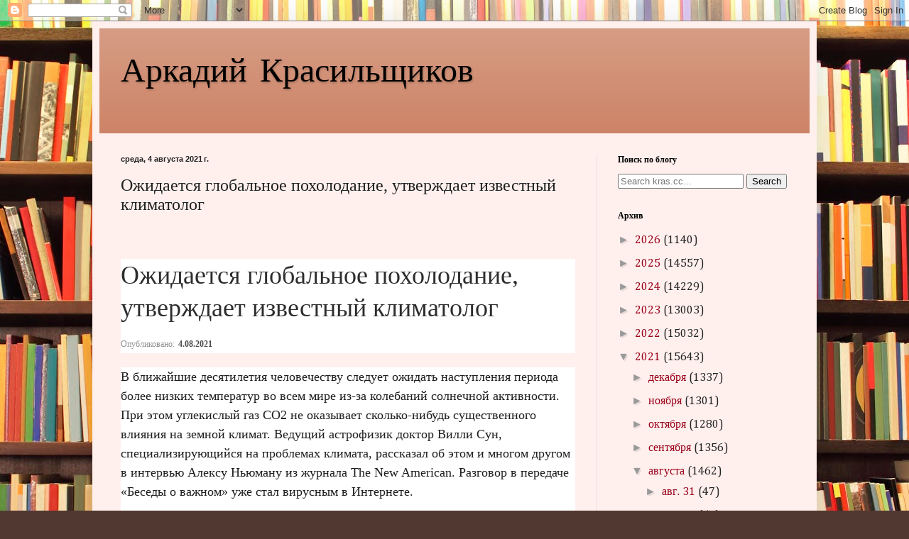

--- FILE ---
content_type: text/html; charset=UTF-8
request_url: https://a.kras.cc/b/stats?style=BLACK_TRANSPARENT&timeRange=ALL_TIME&token=APq4FmCN1jMZuFlLZGWW1BKNW91-6FXPpwsPzPkxSDp_Hqx7YOeMt6t2ADOr8Ooz4S-JHLp0vALkn3miRvp9RGCtxoi0DIOYMQ
body_size: 32
content:
{"total":61250229,"sparklineOptions":{"backgroundColor":{"fillOpacity":0.1,"fill":"#000000"},"series":[{"areaOpacity":0.3,"color":"#202020"}]},"sparklineData":[[0,100],[1,85],[2,12],[3,20],[4,42],[5,8],[6,9],[7,7],[8,8],[9,9],[10,11],[11,23],[12,14],[13,9],[14,19],[15,9],[16,10],[17,8],[18,9],[19,14],[20,10],[21,10],[22,9],[23,10],[24,10],[25,10],[26,12],[27,13],[28,13],[29,5]],"nextTickMs":7128}

--- FILE ---
content_type: text/html; charset=utf-8
request_url: https://www.google.com/recaptcha/api2/aframe
body_size: 267
content:
<!DOCTYPE HTML><html><head><meta http-equiv="content-type" content="text/html; charset=UTF-8"></head><body><script nonce="ePj0mcFp6zfJlh3vLH06_Q">/** Anti-fraud and anti-abuse applications only. See google.com/recaptcha */ try{var clients={'sodar':'https://pagead2.googlesyndication.com/pagead/sodar?'};window.addEventListener("message",function(a){try{if(a.source===window.parent){var b=JSON.parse(a.data);var c=clients[b['id']];if(c){var d=document.createElement('img');d.src=c+b['params']+'&rc='+(localStorage.getItem("rc::a")?sessionStorage.getItem("rc::b"):"");window.document.body.appendChild(d);sessionStorage.setItem("rc::e",parseInt(sessionStorage.getItem("rc::e")||0)+1);localStorage.setItem("rc::h",'1769598767385');}}}catch(b){}});window.parent.postMessage("_grecaptcha_ready", "*");}catch(b){}</script></body></html>